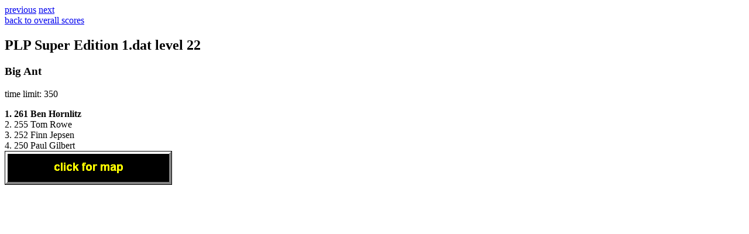

--- FILE ---
content_type: text/html
request_url: https://davidstolp.com/old/chips/level.php?set=PLP%20Super%20Edition%201&level=22
body_size: 332
content:
<html>
<head>
<title>PLP Super Edition 1.dat level 22</title>
</head>
<body>
<a href="/old/chips/level.php?set=PLP%20Super%20Edition%201&level=21">previous</a>
<a href="/old/chips/level.php?set=PLP%20Super%20Edition%201&level=23">next</a><br>
<a href="overall.php?set=PLP%20Super%20Edition%201">back to overall scores</a>
<h2>PLP Super Edition 1.dat level 22</h2>
<h3>Big Ant</h3>
<p>time limit: 350</p>
<b>1. 261 Ben Hornlitz</b><br/>
2. 255 Tom Rowe<br/>
3. 252 Finn Jepsen<br/>
4. 250 Paul Gilbert<br/>
<img src="mapbutton.GIF" OnClick="return src='map.php/PLP Super Edition 1_22.gif';">